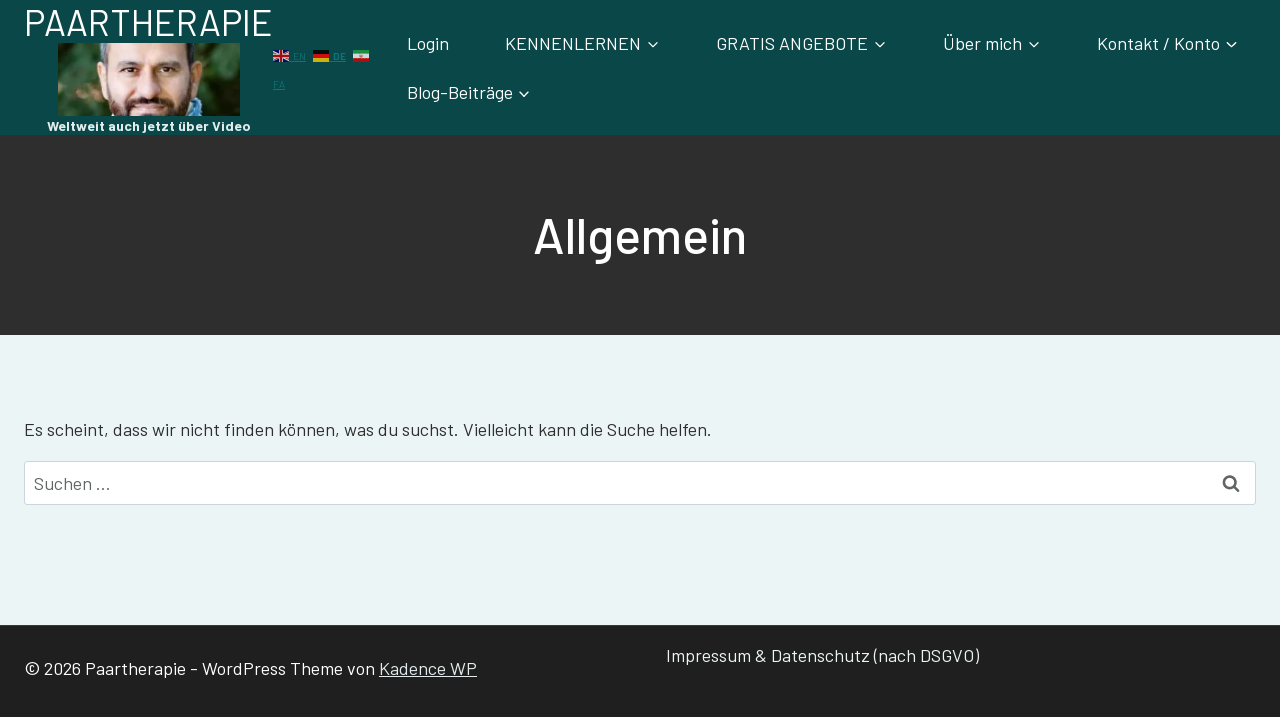

--- FILE ---
content_type: text/html; charset=UTF-8
request_url: https://paartherapie-hamburg.info/category/allgemein/
body_size: 16953
content:
<!doctype html>
<html lang="de" class="no-js" itemtype="https://schema.org/Blog" itemscope>
<head>
	<meta charset="UTF-8">
	<meta name="viewport" content="width=device-width, initial-scale=1, minimum-scale=1">
	<meta name='robots' content='index, follow, max-image-preview:large, max-snippet:-1, max-video-preview:-1' />

	<!-- This site is optimized with the Yoast SEO plugin v26.8 - https://yoast.com/product/yoast-seo-wordpress/ -->
	<title>Allgemein-Archiv - Paartherapie</title>
	<link rel="canonical" href="https://paartherapie-hamburg.info/category/allgemein/" />
	<meta property="og:locale" content="de_DE" />
	<meta property="og:type" content="article" />
	<meta property="og:title" content="Allgemein-Archiv - Paartherapie" />
	<meta property="og:url" content="https://paartherapie-hamburg.info/category/allgemein/" />
	<meta property="og:site_name" content="Paartherapie" />
	<meta property="og:image" content="https://paartherapie-hamburg.info/wp-content/uploads/2019/01/cropped-cropped-cropped-LB14015_1-21-e1546639846101-1.jpg" />
	<meta property="og:image:width" content="404" />
	<meta property="og:image:height" content="404" />
	<meta property="og:image:type" content="image/jpeg" />
	<meta name="twitter:card" content="summary_large_image" />
	<meta name="twitter:site" content="@MoghaddamPedram" />
	<script type="application/ld+json" class="yoast-schema-graph">{"@context":"https://schema.org","@graph":[{"@type":"CollectionPage","@id":"https://paartherapie-hamburg.info/category/allgemein/","url":"https://paartherapie-hamburg.info/category/allgemein/","name":"Allgemein-Archiv - Paartherapie","isPartOf":{"@id":"https://paartherapie-hamburg.info/#website"},"breadcrumb":{"@id":"https://paartherapie-hamburg.info/category/allgemein/#breadcrumb"},"inLanguage":"de"},{"@type":"BreadcrumbList","@id":"https://paartherapie-hamburg.info/category/allgemein/#breadcrumb","itemListElement":[{"@type":"ListItem","position":1,"name":"Startseite","item":"https://paartherapie-hamburg.info/"},{"@type":"ListItem","position":2,"name":"Allgemein"}]},{"@type":"WebSite","@id":"https://paartherapie-hamburg.info/#website","url":"https://paartherapie-hamburg.info/","name":"Paartherapie","description":"Weltweit auch jetzt über Video","publisher":{"@id":"https://paartherapie-hamburg.info/#organization"},"potentialAction":[{"@type":"SearchAction","target":{"@type":"EntryPoint","urlTemplate":"https://paartherapie-hamburg.info/?s={search_term_string}"},"query-input":{"@type":"PropertyValueSpecification","valueRequired":true,"valueName":"search_term_string"}}],"inLanguage":"de"},{"@type":"Organization","@id":"https://paartherapie-hamburg.info/#organization","name":"Paartherapie","url":"https://paartherapie-hamburg.info/","logo":{"@type":"ImageObject","inLanguage":"de","@id":"https://paartherapie-hamburg.info/#/schema/logo/image/","url":"https://paartherapie-hamburg.info/wp-content/uploads/2022/06/cropped-cropped-pedram-moghaddam-profil-paartherapie-hamburg-intensiv.webp","contentUrl":"https://paartherapie-hamburg.info/wp-content/uploads/2022/06/cropped-cropped-pedram-moghaddam-profil-paartherapie-hamburg-intensiv.webp","width":403,"height":161,"caption":"Paartherapie"},"image":{"@id":"https://paartherapie-hamburg.info/#/schema/logo/image/"},"sameAs":["https://www.facebook.com/HeilpraktikerPsychotherapieHamburg/","https://x.com/MoghaddamPedram","https://www.instagram.com/pedrammog/","https://www.linkedin.com/in/pedrammoghaddam/","https://myspace.com/paartherapie","https://www.pinterest.de/moghaddam1125","https://www.youtube.com/channel/UCASVVfQb2LeGNVAOrgIdrdw"]}]}</script>
	<!-- / Yoast SEO plugin. -->


<link rel='dns-prefetch' href='//www.digistore24-scripts.com' />
<link rel="alternate" type="application/rss+xml" title="Paartherapie &raquo; Feed" href="https://paartherapie-hamburg.info/feed/" />
<link rel="alternate" type="application/rss+xml" title="Paartherapie &raquo; Kommentar-Feed" href="https://paartherapie-hamburg.info/comments/feed/" />
<link rel="alternate" type="text/calendar" title="Paartherapie &raquo; iCal Feed" href="https://paartherapie-hamburg.info/events/?ical=1" />
			<script>document.documentElement.classList.remove( 'no-js' );</script>
			<link rel="alternate" type="application/rss+xml" title="Paartherapie &raquo; Kategorie-Feed für Allgemein" href="https://paartherapie-hamburg.info/category/allgemein/feed/" />
<style id='wp-img-auto-sizes-contain-inline-css'>
img:is([sizes=auto i],[sizes^="auto," i]){contain-intrinsic-size:3000px 1500px}
/*# sourceURL=wp-img-auto-sizes-contain-inline-css */
</style>
<link rel='stylesheet' id='digistore-css' href='https://paartherapie-hamburg.info/wp-content/plugins/digistore/digistore.css?ver=6.9' media='all' />
<style id='wp-emoji-styles-inline-css'>

	img.wp-smiley, img.emoji {
		display: inline !important;
		border: none !important;
		box-shadow: none !important;
		height: 1em !important;
		width: 1em !important;
		margin: 0 0.07em !important;
		vertical-align: -0.1em !important;
		background: none !important;
		padding: 0 !important;
	}
/*# sourceURL=wp-emoji-styles-inline-css */
</style>
<link rel='stylesheet' id='wp-block-library-css' href='https://paartherapie-hamburg.info/wp-includes/css/dist/block-library/style.min.css?ver=6.9' media='all' />
<link rel='stylesheet' id='wc-blocks-style-css' href='https://paartherapie-hamburg.info/wp-content/plugins/woocommerce/assets/client/blocks/wc-blocks.css?ver=wc-10.4.3' media='all' />
<style id='global-styles-inline-css'>
:root{--wp--preset--aspect-ratio--square: 1;--wp--preset--aspect-ratio--4-3: 4/3;--wp--preset--aspect-ratio--3-4: 3/4;--wp--preset--aspect-ratio--3-2: 3/2;--wp--preset--aspect-ratio--2-3: 2/3;--wp--preset--aspect-ratio--16-9: 16/9;--wp--preset--aspect-ratio--9-16: 9/16;--wp--preset--color--black: #000000;--wp--preset--color--cyan-bluish-gray: #abb8c3;--wp--preset--color--white: #ffffff;--wp--preset--color--pale-pink: #f78da7;--wp--preset--color--vivid-red: #cf2e2e;--wp--preset--color--luminous-vivid-orange: #ff6900;--wp--preset--color--luminous-vivid-amber: #fcb900;--wp--preset--color--light-green-cyan: #7bdcb5;--wp--preset--color--vivid-green-cyan: #00d084;--wp--preset--color--pale-cyan-blue: #8ed1fc;--wp--preset--color--vivid-cyan-blue: #0693e3;--wp--preset--color--vivid-purple: #9b51e0;--wp--preset--color--theme-palette-1: var(--global-palette1);--wp--preset--color--theme-palette-2: var(--global-palette2);--wp--preset--color--theme-palette-3: var(--global-palette3);--wp--preset--color--theme-palette-4: var(--global-palette4);--wp--preset--color--theme-palette-5: var(--global-palette5);--wp--preset--color--theme-palette-6: var(--global-palette6);--wp--preset--color--theme-palette-7: var(--global-palette7);--wp--preset--color--theme-palette-8: var(--global-palette8);--wp--preset--color--theme-palette-9: var(--global-palette9);--wp--preset--color--theme-palette-10: var(--global-palette10);--wp--preset--color--theme-palette-11: var(--global-palette11);--wp--preset--color--theme-palette-12: var(--global-palette12);--wp--preset--color--theme-palette-13: var(--global-palette13);--wp--preset--color--theme-palette-14: var(--global-palette14);--wp--preset--color--theme-palette-15: var(--global-palette15);--wp--preset--gradient--vivid-cyan-blue-to-vivid-purple: linear-gradient(135deg,rgb(6,147,227) 0%,rgb(155,81,224) 100%);--wp--preset--gradient--light-green-cyan-to-vivid-green-cyan: linear-gradient(135deg,rgb(122,220,180) 0%,rgb(0,208,130) 100%);--wp--preset--gradient--luminous-vivid-amber-to-luminous-vivid-orange: linear-gradient(135deg,rgb(252,185,0) 0%,rgb(255,105,0) 100%);--wp--preset--gradient--luminous-vivid-orange-to-vivid-red: linear-gradient(135deg,rgb(255,105,0) 0%,rgb(207,46,46) 100%);--wp--preset--gradient--very-light-gray-to-cyan-bluish-gray: linear-gradient(135deg,rgb(238,238,238) 0%,rgb(169,184,195) 100%);--wp--preset--gradient--cool-to-warm-spectrum: linear-gradient(135deg,rgb(74,234,220) 0%,rgb(151,120,209) 20%,rgb(207,42,186) 40%,rgb(238,44,130) 60%,rgb(251,105,98) 80%,rgb(254,248,76) 100%);--wp--preset--gradient--blush-light-purple: linear-gradient(135deg,rgb(255,206,236) 0%,rgb(152,150,240) 100%);--wp--preset--gradient--blush-bordeaux: linear-gradient(135deg,rgb(254,205,165) 0%,rgb(254,45,45) 50%,rgb(107,0,62) 100%);--wp--preset--gradient--luminous-dusk: linear-gradient(135deg,rgb(255,203,112) 0%,rgb(199,81,192) 50%,rgb(65,88,208) 100%);--wp--preset--gradient--pale-ocean: linear-gradient(135deg,rgb(255,245,203) 0%,rgb(182,227,212) 50%,rgb(51,167,181) 100%);--wp--preset--gradient--electric-grass: linear-gradient(135deg,rgb(202,248,128) 0%,rgb(113,206,126) 100%);--wp--preset--gradient--midnight: linear-gradient(135deg,rgb(2,3,129) 0%,rgb(40,116,252) 100%);--wp--preset--font-size--small: var(--global-font-size-small);--wp--preset--font-size--medium: var(--global-font-size-medium);--wp--preset--font-size--large: var(--global-font-size-large);--wp--preset--font-size--x-large: 42px;--wp--preset--font-size--larger: var(--global-font-size-larger);--wp--preset--font-size--xxlarge: var(--global-font-size-xxlarge);--wp--preset--spacing--20: 0.44rem;--wp--preset--spacing--30: 0.67rem;--wp--preset--spacing--40: 1rem;--wp--preset--spacing--50: 1.5rem;--wp--preset--spacing--60: 2.25rem;--wp--preset--spacing--70: 3.38rem;--wp--preset--spacing--80: 5.06rem;--wp--preset--shadow--natural: 6px 6px 9px rgba(0, 0, 0, 0.2);--wp--preset--shadow--deep: 12px 12px 50px rgba(0, 0, 0, 0.4);--wp--preset--shadow--sharp: 6px 6px 0px rgba(0, 0, 0, 0.2);--wp--preset--shadow--outlined: 6px 6px 0px -3px rgb(255, 255, 255), 6px 6px rgb(0, 0, 0);--wp--preset--shadow--crisp: 6px 6px 0px rgb(0, 0, 0);}:where(.is-layout-flex){gap: 0.5em;}:where(.is-layout-grid){gap: 0.5em;}body .is-layout-flex{display: flex;}.is-layout-flex{flex-wrap: wrap;align-items: center;}.is-layout-flex > :is(*, div){margin: 0;}body .is-layout-grid{display: grid;}.is-layout-grid > :is(*, div){margin: 0;}:where(.wp-block-columns.is-layout-flex){gap: 2em;}:where(.wp-block-columns.is-layout-grid){gap: 2em;}:where(.wp-block-post-template.is-layout-flex){gap: 1.25em;}:where(.wp-block-post-template.is-layout-grid){gap: 1.25em;}.has-black-color{color: var(--wp--preset--color--black) !important;}.has-cyan-bluish-gray-color{color: var(--wp--preset--color--cyan-bluish-gray) !important;}.has-white-color{color: var(--wp--preset--color--white) !important;}.has-pale-pink-color{color: var(--wp--preset--color--pale-pink) !important;}.has-vivid-red-color{color: var(--wp--preset--color--vivid-red) !important;}.has-luminous-vivid-orange-color{color: var(--wp--preset--color--luminous-vivid-orange) !important;}.has-luminous-vivid-amber-color{color: var(--wp--preset--color--luminous-vivid-amber) !important;}.has-light-green-cyan-color{color: var(--wp--preset--color--light-green-cyan) !important;}.has-vivid-green-cyan-color{color: var(--wp--preset--color--vivid-green-cyan) !important;}.has-pale-cyan-blue-color{color: var(--wp--preset--color--pale-cyan-blue) !important;}.has-vivid-cyan-blue-color{color: var(--wp--preset--color--vivid-cyan-blue) !important;}.has-vivid-purple-color{color: var(--wp--preset--color--vivid-purple) !important;}.has-black-background-color{background-color: var(--wp--preset--color--black) !important;}.has-cyan-bluish-gray-background-color{background-color: var(--wp--preset--color--cyan-bluish-gray) !important;}.has-white-background-color{background-color: var(--wp--preset--color--white) !important;}.has-pale-pink-background-color{background-color: var(--wp--preset--color--pale-pink) !important;}.has-vivid-red-background-color{background-color: var(--wp--preset--color--vivid-red) !important;}.has-luminous-vivid-orange-background-color{background-color: var(--wp--preset--color--luminous-vivid-orange) !important;}.has-luminous-vivid-amber-background-color{background-color: var(--wp--preset--color--luminous-vivid-amber) !important;}.has-light-green-cyan-background-color{background-color: var(--wp--preset--color--light-green-cyan) !important;}.has-vivid-green-cyan-background-color{background-color: var(--wp--preset--color--vivid-green-cyan) !important;}.has-pale-cyan-blue-background-color{background-color: var(--wp--preset--color--pale-cyan-blue) !important;}.has-vivid-cyan-blue-background-color{background-color: var(--wp--preset--color--vivid-cyan-blue) !important;}.has-vivid-purple-background-color{background-color: var(--wp--preset--color--vivid-purple) !important;}.has-black-border-color{border-color: var(--wp--preset--color--black) !important;}.has-cyan-bluish-gray-border-color{border-color: var(--wp--preset--color--cyan-bluish-gray) !important;}.has-white-border-color{border-color: var(--wp--preset--color--white) !important;}.has-pale-pink-border-color{border-color: var(--wp--preset--color--pale-pink) !important;}.has-vivid-red-border-color{border-color: var(--wp--preset--color--vivid-red) !important;}.has-luminous-vivid-orange-border-color{border-color: var(--wp--preset--color--luminous-vivid-orange) !important;}.has-luminous-vivid-amber-border-color{border-color: var(--wp--preset--color--luminous-vivid-amber) !important;}.has-light-green-cyan-border-color{border-color: var(--wp--preset--color--light-green-cyan) !important;}.has-vivid-green-cyan-border-color{border-color: var(--wp--preset--color--vivid-green-cyan) !important;}.has-pale-cyan-blue-border-color{border-color: var(--wp--preset--color--pale-cyan-blue) !important;}.has-vivid-cyan-blue-border-color{border-color: var(--wp--preset--color--vivid-cyan-blue) !important;}.has-vivid-purple-border-color{border-color: var(--wp--preset--color--vivid-purple) !important;}.has-vivid-cyan-blue-to-vivid-purple-gradient-background{background: var(--wp--preset--gradient--vivid-cyan-blue-to-vivid-purple) !important;}.has-light-green-cyan-to-vivid-green-cyan-gradient-background{background: var(--wp--preset--gradient--light-green-cyan-to-vivid-green-cyan) !important;}.has-luminous-vivid-amber-to-luminous-vivid-orange-gradient-background{background: var(--wp--preset--gradient--luminous-vivid-amber-to-luminous-vivid-orange) !important;}.has-luminous-vivid-orange-to-vivid-red-gradient-background{background: var(--wp--preset--gradient--luminous-vivid-orange-to-vivid-red) !important;}.has-very-light-gray-to-cyan-bluish-gray-gradient-background{background: var(--wp--preset--gradient--very-light-gray-to-cyan-bluish-gray) !important;}.has-cool-to-warm-spectrum-gradient-background{background: var(--wp--preset--gradient--cool-to-warm-spectrum) !important;}.has-blush-light-purple-gradient-background{background: var(--wp--preset--gradient--blush-light-purple) !important;}.has-blush-bordeaux-gradient-background{background: var(--wp--preset--gradient--blush-bordeaux) !important;}.has-luminous-dusk-gradient-background{background: var(--wp--preset--gradient--luminous-dusk) !important;}.has-pale-ocean-gradient-background{background: var(--wp--preset--gradient--pale-ocean) !important;}.has-electric-grass-gradient-background{background: var(--wp--preset--gradient--electric-grass) !important;}.has-midnight-gradient-background{background: var(--wp--preset--gradient--midnight) !important;}.has-small-font-size{font-size: var(--wp--preset--font-size--small) !important;}.has-medium-font-size{font-size: var(--wp--preset--font-size--medium) !important;}.has-large-font-size{font-size: var(--wp--preset--font-size--large) !important;}.has-x-large-font-size{font-size: var(--wp--preset--font-size--x-large) !important;}
/*# sourceURL=global-styles-inline-css */
</style>

<style id='classic-theme-styles-inline-css'>
/*! This file is auto-generated */
.wp-block-button__link{color:#fff;background-color:#32373c;border-radius:9999px;box-shadow:none;text-decoration:none;padding:calc(.667em + 2px) calc(1.333em + 2px);font-size:1.125em}.wp-block-file__button{background:#32373c;color:#fff;text-decoration:none}
/*# sourceURL=/wp-includes/css/classic-themes.min.css */
</style>
<link rel='stylesheet' id='digimember_css_0-css' href='https://paartherapie-hamburg.info/wp-content/plugins/digimember/webinc/css/../packages/dm-frontend-styles.c6a0678b6b81e5f06afe.css?ver=3.9.2' media='all' />
<style id='woocommerce-inline-inline-css'>
.woocommerce form .form-row .required { visibility: visible; }
/*# sourceURL=woocommerce-inline-inline-css */
</style>
<link rel='stylesheet' id='kadence-global-css' href='https://paartherapie-hamburg.info/wp-content/themes/kadence/assets/css/global.min.css?ver=1.4.3' media='all' />
<style id='kadence-global-inline-css'>
/* Kadence Base CSS */
:root{--global-palette1:#0e7476;--global-palette2:#094748;--global-palette3:#1f1f1f;--global-palette4:#2e2e2e;--global-palette5:#404343;--global-palette6:#616565;--global-palette7:#e2ecec;--global-palette8:#ecf5f5;--global-palette9:#ffffff;--global-palette10:oklch(from var(--global-palette1) calc(l + 0.10 * (1 - l)) calc(c * 1.00) calc(h + 180) / 100%);--global-palette11:#13612e;--global-palette12:#1159af;--global-palette13:#b82105;--global-palette14:#f7630c;--global-palette15:#f5a524;--global-palette9rgb:255, 255, 255;--global-palette-highlight:var(--global-palette1);--global-palette-highlight-alt:var(--global-palette2);--global-palette-highlight-alt2:var(--global-palette9);--global-palette-btn-bg:var(--global-palette1);--global-palette-btn-bg-hover:var(--global-palette2);--global-palette-btn:#ffffff;--global-palette-btn-hover:#ffffff;--global-palette-btn-sec-bg:var(--global-palette7);--global-palette-btn-sec-bg-hover:var(--global-palette2);--global-palette-btn-sec:var(--global-palette3);--global-palette-btn-sec-hover:var(--global-palette9);--global-body-font-family:Barlow, sans-serif;--global-heading-font-family:Barlow, sans-serif;--global-primary-nav-font-family:inherit;--global-fallback-font:sans-serif;--global-display-fallback-font:sans-serif;--global-content-width:1290px;--global-content-wide-width:calc(1290px + 230px);--global-content-narrow-width:842px;--global-content-edge-padding:1.5rem;--global-content-boxed-padding:2rem;--global-calc-content-width:calc(1290px - var(--global-content-edge-padding) - var(--global-content-edge-padding) );--wp--style--global--content-size:var(--global-calc-content-width);}.wp-site-blocks{--global-vw:calc( 100vw - ( 0.5 * var(--scrollbar-offset)));}body{background:var(--global-palette8);}body, input, select, optgroup, textarea{font-style:normal;font-weight:normal;font-size:18px;line-height:1.6;font-family:var(--global-body-font-family);color:var(--global-palette4);}.content-bg, body.content-style-unboxed .site{background:var(--global-palette9);}h1,h2,h3,h4,h5,h6{font-family:var(--global-heading-font-family);}h1{font-style:normal;font-weight:500;font-size:50px;line-height:1.5;text-transform:none;color:var(--global-palette3);}h2{font-style:normal;font-weight:500;font-size:40px;line-height:1.5;text-transform:none;color:var(--global-palette3);}h3{font-style:normal;font-weight:500;font-size:35px;line-height:1.5;text-transform:none;color:var(--global-palette3);}h4{font-style:normal;font-weight:500;font-size:28px;line-height:1.5;text-transform:none;color:var(--global-palette3);}h5{font-style:normal;font-weight:500;font-size:25px;line-height:1.5;text-transform:none;color:var(--global-palette3);}h6{font-style:normal;font-weight:500;font-size:21px;line-height:1.3;letter-spacing:0px;text-transform:none;color:var(--global-palette2);}.entry-hero h1{font-style:normal;color:var(--global-palette9);}@media all and (max-width: 1024px){h2{font-size:34px;}h3{font-size:32px;}}@media all and (max-width: 767px){h1{font-size:45px;}h2{font-size:30px;}h3{font-size:28px;}h4{font-size:25px;}h5{font-size:23px;}h6{font-size:20px;}}.entry-hero .kadence-breadcrumbs{max-width:1290px;}.site-container, .site-header-row-layout-contained, .site-footer-row-layout-contained, .entry-hero-layout-contained, .comments-area, .alignfull > .wp-block-cover__inner-container, .alignwide > .wp-block-cover__inner-container{max-width:var(--global-content-width);}.content-width-narrow .content-container.site-container, .content-width-narrow .hero-container.site-container{max-width:var(--global-content-narrow-width);}@media all and (min-width: 1520px){.wp-site-blocks .content-container  .alignwide{margin-left:-115px;margin-right:-115px;width:unset;max-width:unset;}}@media all and (min-width: 1102px){.content-width-narrow .wp-site-blocks .content-container .alignwide{margin-left:-130px;margin-right:-130px;width:unset;max-width:unset;}}.content-style-boxed .wp-site-blocks .entry-content .alignwide{margin-left:calc( -1 * var( --global-content-boxed-padding ) );margin-right:calc( -1 * var( --global-content-boxed-padding ) );}.content-area{margin-top:5rem;margin-bottom:5rem;}@media all and (max-width: 1024px){.content-area{margin-top:3rem;margin-bottom:3rem;}}@media all and (max-width: 767px){.content-area{margin-top:2rem;margin-bottom:2rem;}}@media all and (max-width: 1024px){:root{--global-content-boxed-padding:2rem;}}@media all and (max-width: 767px){:root{--global-content-boxed-padding:1.5rem;}}.entry-content-wrap{padding:2rem;}@media all and (max-width: 1024px){.entry-content-wrap{padding:2rem;}}@media all and (max-width: 767px){.entry-content-wrap{padding:1.5rem;}}.entry.single-entry{box-shadow:0px 15px 15px -10px rgba(0,0,0,0.05);}.entry.loop-entry{box-shadow:0px 15px 15px -10px rgba(0,0,0,0.05);}.loop-entry .entry-content-wrap{padding:2rem;}@media all and (max-width: 1024px){.loop-entry .entry-content-wrap{padding:2rem;}}@media all and (max-width: 767px){.loop-entry .entry-content-wrap{padding:1.5rem;}}button, .button, .wp-block-button__link, input[type="button"], input[type="reset"], input[type="submit"], .fl-button, .elementor-button-wrapper .elementor-button, .wc-block-components-checkout-place-order-button, .wc-block-cart__submit{font-style:normal;font-weight:400;font-size:18px;line-height:1.2;letter-spacing:1px;text-transform:capitalize;border-radius:4px;padding:16px 36px 16px 36px;box-shadow:0px 0px 0px -7px rgba(0,0,0,0);}.wp-block-button.is-style-outline .wp-block-button__link{padding:16px 36px 16px 36px;}button:hover, button:focus, button:active, .button:hover, .button:focus, .button:active, .wp-block-button__link:hover, .wp-block-button__link:focus, .wp-block-button__link:active, input[type="button"]:hover, input[type="button"]:focus, input[type="button"]:active, input[type="reset"]:hover, input[type="reset"]:focus, input[type="reset"]:active, input[type="submit"]:hover, input[type="submit"]:focus, input[type="submit"]:active, .elementor-button-wrapper .elementor-button:hover, .elementor-button-wrapper .elementor-button:focus, .elementor-button-wrapper .elementor-button:active, .wc-block-cart__submit:hover{box-shadow:0px 15px 25px -7px rgba(0,0,0,0.1);}.kb-button.kb-btn-global-outline.kb-btn-global-inherit{padding-top:calc(16px - 2px);padding-right:calc(36px - 2px);padding-bottom:calc(16px - 2px);padding-left:calc(36px - 2px);}button.button-style-secondary, .button.button-style-secondary, .wp-block-button__link.button-style-secondary, input[type="button"].button-style-secondary, input[type="reset"].button-style-secondary, input[type="submit"].button-style-secondary, .fl-button.button-style-secondary, .elementor-button-wrapper .elementor-button.button-style-secondary, .wc-block-components-checkout-place-order-button.button-style-secondary, .wc-block-cart__submit.button-style-secondary{font-style:normal;font-weight:400;font-size:18px;line-height:1.2;letter-spacing:1px;text-transform:capitalize;}@media all and (min-width: 1025px){.transparent-header .entry-hero .entry-hero-container-inner{padding-top:80px;}}@media all and (max-width: 1024px){.mobile-transparent-header .entry-hero .entry-hero-container-inner{padding-top:80px;}}@media all and (max-width: 767px){.mobile-transparent-header .entry-hero .entry-hero-container-inner{padding-top:80px;}}.wp-site-blocks .entry-hero-container-inner{background:var(--global-palette4);}body.archive .content-bg, body.content-style-unboxed.archive .site, body.blog .content-bg, body.content-style-unboxed.blog .site{background:var(--global-palette9);}.loop-entry.type-post h2.entry-title{font-style:normal;font-size:24px;color:var(--global-palette3);}.loop-entry.type-post .entry-taxonomies{font-style:normal;font-size:15px;}
/* Kadence Header CSS */
@media all and (max-width: 1024px){.mobile-transparent-header #masthead{position:absolute;left:0px;right:0px;z-index:100;}.kadence-scrollbar-fixer.mobile-transparent-header #masthead{right:var(--scrollbar-offset,0);}.mobile-transparent-header #masthead, .mobile-transparent-header .site-top-header-wrap .site-header-row-container-inner, .mobile-transparent-header .site-main-header-wrap .site-header-row-container-inner, .mobile-transparent-header .site-bottom-header-wrap .site-header-row-container-inner{background:transparent;}.site-header-row-tablet-layout-fullwidth, .site-header-row-tablet-layout-standard{padding:0px;}}@media all and (min-width: 1025px){.transparent-header #masthead{position:absolute;left:0px;right:0px;z-index:100;}.transparent-header.kadence-scrollbar-fixer #masthead{right:var(--scrollbar-offset,0);}.transparent-header #masthead, .transparent-header .site-top-header-wrap .site-header-row-container-inner, .transparent-header .site-main-header-wrap .site-header-row-container-inner, .transparent-header .site-bottom-header-wrap .site-header-row-container-inner{background:transparent;}}.site-branding a.brand img{max-width:182px;}.site-branding a.brand img.svg-logo-image{width:182px;}@media all and (max-width: 1024px){.site-branding a.brand img{max-width:40px;}.site-branding a.brand img.svg-logo-image{width:40px;}}@media all and (max-width: 767px){.site-branding a.brand img{max-width:192px;}.site-branding a.brand img.svg-logo-image{width:192px;}}.site-branding{padding:0px 0px 0px 0px;}.site-branding .site-title{font-style:normal;font-weight:400;font-size:36px;line-height:1.2;text-transform:uppercase;color:var(--global-palette9);}.site-branding .site-description{font-style:normal;font-weight:700;font-size:14px;line-height:1.4;color:var(--global-palette7);}@media all and (max-width: 767px){.site-branding .site-title{font-size:28px;}}#masthead, #masthead .kadence-sticky-header.item-is-fixed:not(.item-at-start):not(.site-header-row-container):not(.site-main-header-wrap), #masthead .kadence-sticky-header.item-is-fixed:not(.item-at-start) > .site-header-row-container-inner{background:var(--global-palette1);}@media all and (max-width: 767px){#masthead, #masthead .kadence-sticky-header.item-is-fixed:not(.item-at-start):not(.site-header-row-container):not(.site-main-header-wrap), #masthead .kadence-sticky-header.item-is-fixed:not(.item-at-start) > .site-header-row-container-inner{background:var(--global-palette5);}}.site-main-header-wrap .site-header-row-container-inner{background:var(--global-palette2);}.site-main-header-inner-wrap{min-height:80px;}@media all and (max-width: 767px){.site-main-header-wrap .site-header-row-container-inner{background:var(--global-palette2);}}.header-navigation[class*="header-navigation-style-underline"] .header-menu-container.primary-menu-container>ul>li>a:after{width:calc( 100% - 2em);}.main-navigation .primary-menu-container > ul > li.menu-item > a{padding-left:calc(2em / 2);padding-right:calc(2em / 2);padding-top:0.6em;padding-bottom:0.6em;color:var(--global-palette9);}.main-navigation .primary-menu-container > ul > li.menu-item .dropdown-nav-special-toggle{right:calc(2em / 2);}.main-navigation .primary-menu-container > ul li.menu-item > a{font-style:normal;font-weight:400;}.main-navigation .primary-menu-container > ul > li.menu-item > a:hover{color:var(--global-palette8);}.main-navigation .primary-menu-container > ul > li.menu-item.current-menu-item > a{color:var(--global-palette9);}.header-navigation .header-menu-container ul ul.sub-menu, .header-navigation .header-menu-container ul ul.submenu{background:var(--global-palette9);box-shadow:0px 2px 13px 0px rgba(0,0,0,0.2);}.header-navigation .header-menu-container ul ul li.menu-item, .header-menu-container ul.menu > li.kadence-menu-mega-enabled > ul > li.menu-item > a{border-bottom:0px solid rgba(118,81,85,0.2);border-radius:0px 0px 0px 0px;}.header-navigation .header-menu-container ul ul li.menu-item > a{width:200px;padding-top:1em;padding-bottom:1em;color:var(--global-palette3);font-style:normal;font-weight:500;font-size:17px;line-height:1.2;}.header-navigation .header-menu-container ul ul li.menu-item > a:hover{color:var(--global-palette2);background:var(--global-palette9);border-radius:0px 0px 0px 0px;}.header-navigation .header-menu-container ul ul li.menu-item.current-menu-item > a{color:var(--global-palette3);background:var(--global-palette9);border-radius:0px 0px 0px 0px;}.mobile-toggle-open-container .menu-toggle-open, .mobile-toggle-open-container .menu-toggle-open:focus{color:var(--global-palette9);padding:0.4em 0em 0.4em 0.6em;font-size:14px;}.mobile-toggle-open-container .menu-toggle-open.menu-toggle-style-bordered{border:1px solid currentColor;}.mobile-toggle-open-container .menu-toggle-open .menu-toggle-icon{font-size:20px;}.mobile-toggle-open-container .menu-toggle-open:hover, .mobile-toggle-open-container .menu-toggle-open:focus-visible{color:var(--global-palette9);}.mobile-navigation ul li{font-style:normal;font-weight:500;font-size:18px;line-height:1.5;}@media all and (max-width: 767px){.mobile-navigation ul li{font-size:19px;}}.mobile-navigation ul li a{padding-top:1em;padding-bottom:1em;}.mobile-navigation ul li > a, .mobile-navigation ul li.menu-item-has-children > .drawer-nav-drop-wrap{color:var(--global-palette8);}.mobile-navigation ul li > a:hover, .mobile-navigation ul li.menu-item-has-children > .drawer-nav-drop-wrap:hover{color:var(--global-palette9);}.mobile-navigation ul li.current-menu-item > a, .mobile-navigation ul li.current-menu-item.menu-item-has-children > .drawer-nav-drop-wrap{color:var(--global-palette9);}.mobile-navigation ul li.menu-item-has-children .drawer-nav-drop-wrap, .mobile-navigation ul li:not(.menu-item-has-children) a{border-bottom:1px solid rgba(255,255,255,0.1);}.mobile-navigation:not(.drawer-navigation-parent-toggle-true) ul li.menu-item-has-children .drawer-nav-drop-wrap button{border-left:1px solid rgba(255,255,255,0.1);}#mobile-drawer .drawer-header .drawer-toggle{padding:0.6em 0.15em 0.6em 0.15em;font-size:24px;}.mobile-html{margin:0px 0px 0px 3px;}
/* Kadence Footer CSS */
#colophon{background:var(--global-palette3);}.site-bottom-footer-wrap .site-footer-row-container-inner{border-top:1px solid #3f3736;}.site-bottom-footer-inner-wrap{padding-top:10px;padding-bottom:20px;grid-column-gap:30px;}.site-bottom-footer-inner-wrap .widget{margin-bottom:30px;}.site-bottom-footer-inner-wrap .site-footer-section:not(:last-child):after{right:calc(-30px / 2);}#colophon .footer-html{font-style:normal;color:var(--global-palette9);}#colophon .site-footer-row-container .site-footer-row .footer-html a{color:var(--global-palette7);}#colophon .footer-navigation .footer-menu-container > ul > li > a{padding-left:calc(1.2em / 2);padding-right:calc(1.2em / 2);padding-top:calc(0.6em / 2);padding-bottom:calc(0.6em / 2);color:var(--global-palette8);}#colophon .footer-navigation .footer-menu-container > ul li a:hover{color:var(--global-palette-highlight);}#colophon .footer-navigation .footer-menu-container > ul li.current-menu-item > a{color:var(--global-palette3);}
/* Kadence Woo CSS */
.woocommerce table.shop_table td.product-quantity{min-width:130px;}.entry-hero.product-hero-section .entry-header{min-height:200px;}.product-title .kadence-breadcrumbs{font-style:normal;font-weight:400;font-size:18px;line-height:1.65;}.product-title .single-category{font-weight:700;font-size:32px;line-height:1.5;color:var(--global-palette3);}.wp-site-blocks .product-hero-section .extra-title{font-weight:700;font-size:32px;line-height:1.5;}.woocommerce div.product .product_title{font-style:normal;}@media all and (max-width: 767px){.entry-hero.product-archive-hero-section .entry-header{min-height:170px;}}.woocommerce ul.products.woo-archive-btn-button .product-action-wrap .button:not(.kb-button), .woocommerce ul.products li.woo-archive-btn-button .button:not(.kb-button), .wc-block-grid__product.woo-archive-btn-button .product-details .wc-block-grid__product-add-to-cart .wp-block-button__link{border:2px none transparent;box-shadow:0px 0px 0px 0px rgba(0,0,0,0.0);}.woocommerce ul.products.woo-archive-btn-button .product-action-wrap .button:not(.kb-button):hover, .woocommerce ul.products li.woo-archive-btn-button .button:not(.kb-button):hover, .wc-block-grid__product.woo-archive-btn-button .product-details .wc-block-grid__product-add-to-cart .wp-block-button__link:hover{box-shadow:0px 0px 0px 0px rgba(0,0,0,0);}
/* Kadence Events CSS */
:root{--tec-color-background-events:transparent;--tec-color-text-event-date:var(--global-palette3);--tec-color-text-event-title:var(--global-palette3);--tec-color-text-events-title:var(--global-palette3);--tec-color-background-view-selector-list-item-hover:var(--global-palette7);--tec-color-background-secondary:var(--global-palette8);--tec-color-link-primary:var(--global-palette3);--tec-color-icon-active:var(--global-palette3);--tec-color-day-marker-month:var(--global-palette4);--tec-color-border-active-month-grid-hover:var(--global-palette5);--tec-color-accent-primary:var(--global-palette1);--tec-color-border-default:var(--global-gray-400);}
/*# sourceURL=kadence-global-inline-css */
</style>
<link rel='stylesheet' id='kadence-header-css' href='https://paartherapie-hamburg.info/wp-content/themes/kadence/assets/css/header.min.css?ver=1.4.3' media='all' />
<link rel='stylesheet' id='kadence-content-css' href='https://paartherapie-hamburg.info/wp-content/themes/kadence/assets/css/content.min.css?ver=1.4.3' media='all' />
<link rel='stylesheet' id='kadence-woocommerce-css' href='https://paartherapie-hamburg.info/wp-content/themes/kadence/assets/css/woocommerce.min.css?ver=1.4.3' media='all' />
<link rel='stylesheet' id='kadence-footer-css' href='https://paartherapie-hamburg.info/wp-content/themes/kadence/assets/css/footer.min.css?ver=1.4.3' media='all' />
<link rel='stylesheet' id='kadence-tribe-css' href='https://paartherapie-hamburg.info/wp-content/themes/kadence/assets/css/tribe-events.min.css?ver=1.4.3' media='all' />
<style id='kadence-blocks-global-variables-inline-css'>
:root {--global-kb-font-size-sm:clamp(0.8rem, 0.73rem + 0.217vw, 0.9rem);--global-kb-font-size-md:clamp(1.1rem, 0.995rem + 0.326vw, 1.25rem);--global-kb-font-size-lg:clamp(1.75rem, 1.576rem + 0.543vw, 2rem);--global-kb-font-size-xl:clamp(2.25rem, 1.728rem + 1.63vw, 3rem);--global-kb-font-size-xxl:clamp(2.5rem, 1.456rem + 3.26vw, 4rem);--global-kb-font-size-xxxl:clamp(2.75rem, 0.489rem + 7.065vw, 6rem);}
/*# sourceURL=kadence-blocks-global-variables-inline-css */
</style>
<link rel='stylesheet' id='sib-front-css-css' href='https://paartherapie-hamburg.info/wp-content/plugins/mailin/css/mailin-front.css?ver=6.9' media='all' />
<script src="https://paartherapie-hamburg.info/wp-includes/js/jquery/jquery.min.js?ver=3.7.1" id="jquery-core-js"></script>
<script src="https://paartherapie-hamburg.info/wp-includes/js/jquery/jquery-migrate.min.js?ver=3.4.1" id="jquery-migrate-js"></script>
<script src="https://paartherapie-hamburg.info/wp-content/plugins/digistore/digistore.js?ver=6.9" id="digistore-wp-js"></script>
<script src="https://www.digistore24-scripts.com/service/digistore.js?ver=2.52wp" id="digistore-js"></script>
<script id="digistore-js-after">
window._ds24 = !window._ds24 ? {q:[],e:function(){}} : window._ds24;
            window._ds24.q.push(['digistorePromocode', {"product_id":"207387","affiliate_key":"aff","campaignkey_key":"cam"}]);
            window._ds24.e();
//# sourceURL=digistore-js-after
</script>
<script src="https://paartherapie-hamburg.info/wp-content/plugins/woocommerce/assets/js/jquery-blockui/jquery.blockUI.min.js?ver=2.7.0-wc.10.4.3" id="wc-jquery-blockui-js" defer data-wp-strategy="defer"></script>
<script id="wc-add-to-cart-js-extra">
var wc_add_to_cart_params = {"ajax_url":"/wp-admin/admin-ajax.php","wc_ajax_url":"/?wc-ajax=%%endpoint%%","i18n_view_cart":"Warenkorb anzeigen","cart_url":"https://paartherapie-hamburg.info/warenkorb/","is_cart":"","cart_redirect_after_add":"no"};
//# sourceURL=wc-add-to-cart-js-extra
</script>
<script src="https://paartherapie-hamburg.info/wp-content/plugins/woocommerce/assets/js/frontend/add-to-cart.min.js?ver=10.4.3" id="wc-add-to-cart-js" defer data-wp-strategy="defer"></script>
<script src="https://paartherapie-hamburg.info/wp-content/plugins/woocommerce/assets/js/js-cookie/js.cookie.min.js?ver=2.1.4-wc.10.4.3" id="wc-js-cookie-js" defer data-wp-strategy="defer"></script>
<script id="woocommerce-js-extra">
var woocommerce_params = {"ajax_url":"/wp-admin/admin-ajax.php","wc_ajax_url":"/?wc-ajax=%%endpoint%%","i18n_password_show":"Passwort anzeigen","i18n_password_hide":"Passwort ausblenden"};
//# sourceURL=woocommerce-js-extra
</script>
<script src="https://paartherapie-hamburg.info/wp-content/plugins/woocommerce/assets/js/frontend/woocommerce.min.js?ver=10.4.3" id="woocommerce-js" defer data-wp-strategy="defer"></script>
<script id="sib-front-js-js-extra">
var sibErrMsg = {"invalidMail":"Please fill out valid email address","requiredField":"Please fill out required fields","invalidDateFormat":"Please fill out valid date format","invalidSMSFormat":"Please fill out valid phone number"};
var ajax_sib_front_object = {"ajax_url":"https://paartherapie-hamburg.info/wp-admin/admin-ajax.php","ajax_nonce":"f1436aa9b3","flag_url":"https://paartherapie-hamburg.info/wp-content/plugins/mailin/img/flags/"};
//# sourceURL=sib-front-js-js-extra
</script>
<script src="https://paartherapie-hamburg.info/wp-content/plugins/mailin/js/mailin-front.js?ver=1769624070" id="sib-front-js-js"></script>
<link rel="https://api.w.org/" href="https://paartherapie-hamburg.info/wp-json/" /><link rel="alternate" title="JSON" type="application/json" href="https://paartherapie-hamburg.info/wp-json/wp/v2/categories/1" /><link rel="EditURI" type="application/rsd+xml" title="RSD" href="https://paartherapie-hamburg.info/xmlrpc.php?rsd" />
<meta name="generator" content="WordPress 6.9" />
<meta name="generator" content="WooCommerce 10.4.3" />

<!-- Meta Tags for SEO -->
<meta name='keywords' content='Psychotherapie, Paartherapie, Ehetherapie, Pedram, Moghadam, Hamburg, Paartherapie'>
<meta name='keywords' content=''>


<!--BEGIN: TRACKING CODE MANAGER (v2.5.0) BY INTELLYWP.COM IN HEAD//-->
<!-- Global site tag (gtag.js) - Google Analytics -->
<!-- Google tag (gtag.js) -->
<script async src="https://www.googletagmanager.com/gtag/js?id=G-3L7V0BZCTD"></script>
<script>
  window.dataLayer = window.dataLayer || [];
  function gtag(){dataLayer.push(arguments);}
  gtag('js', new Date());

  gtag('config', 'G-3L7V0BZCTD');
</script>

<!-- 
<script async src="https://www.googletagmanager.com/gtag/js?id=UA-98629338-1"></script>
<script>
  window.dataLayer = window.dataLayer || [];
  function gtag(){dataLayer.push(arguments);}
  gtag('js', new Date());

  gtag('config', 'UA-98629338-1');
</script>

Global site tag (gtag.js) - Google Ads: AW-1002043679 -->
<script async src="https://www.googletagmanager.com/gtag/js?id=AW-1002043679"></script>
<script>
  window.dataLayer = window.dataLayer || [];
  function gtag(){dataLayer.push(arguments);}
  gtag('js', new Date());

  gtag('config', 'AW-1002043679');
</script>

<!-- Google Tag Manager -->
<script>(function(w,d,s,l,i){w[l]=w[l]||[];w[l].push({'gtm.start':
new Date().getTime(),event:'gtm.js'});var f=d.getElementsByTagName(s)[0],
j=d.createElement(s),dl=l!='dataLayer'?'&l='+l:'';j.async=true;j.src=
'https://www.googletagmanager.com/gtm.js?id='+i+dl;f.parentNode.insertBefore(j,f);
})(window,document,'script','dataLayer','GTM-WK8WK3D');</script>
<!-- End Google Tag Manager -->
<!--END: https://wordpress.org/plugins/tracking-code-manager IN HEAD//--><meta name="ti-site-data" content="eyJyIjoiMTowITc6MCEzMDowIiwibyI6Imh0dHBzOlwvXC9wYWFydGhlcmFwaWUtaGFtYnVyZy5pbmZvXC93cC1hZG1pblwvYWRtaW4tYWpheC5waHA/YWN0aW9uPXRpX29ubGluZV91c2Vyc19nb29nbGUmYW1wO3A9JTJGY2F0ZWdvcnklMkZhbGxnZW1laW4lMkYmYW1wO193cG5vbmNlPWE1MjFmOGUyN2MifQ==" /><meta name="et-api-version" content="v1"><meta name="et-api-origin" content="https://paartherapie-hamburg.info"><link rel="https://theeventscalendar.com/" href="https://paartherapie-hamburg.info/wp-json/tribe/tickets/v1/" /><meta name="tec-api-version" content="v1"><meta name="tec-api-origin" content="https://paartherapie-hamburg.info"><link rel="alternate" href="https://paartherapie-hamburg.info/wp-json/tribe/events/v1/" />	<noscript><style>.woocommerce-product-gallery{ opacity: 1 !important; }</style></noscript>
	<script type="text/javascript" src="https://cdn.brevo.com/js/sdk-loader.js" async></script>
<script type="text/javascript">
  window.Brevo = window.Brevo || [];
  window.Brevo.push(['init', {"client_key":"vynbqy7t7f5p466sha2agblq","email_id":null,"push":{"customDomain":"https:\/\/paartherapie-hamburg.info\/wp-content\/plugins\/mailin\/"},"service_worker_url":"wonderpush-worker-loader.min.js?webKey=5e378f146d879a645ac39e681855d369451e40ec4eb06240b182051ab1895632","frame_url":"brevo-frame.html"}]);
</script><script type="text/javascript" src="https://cdn.by.wonderpush.com/sdk/1.1/wonderpush-loader.min.js" async></script>
<script type="text/javascript">
  window.WonderPush = window.WonderPush || [];
  window.WonderPush.push(['init', {"customDomain":"https:\/\/paartherapie-hamburg.info\/wp-content\/plugins\/mailin\/","serviceWorkerUrl":"wonderpush-worker-loader.min.js?webKey=5e378f146d879a645ac39e681855d369451e40ec4eb06240b182051ab1895632","frameUrl":"wonderpush.min.html","webKey":"5e378f146d879a645ac39e681855d369451e40ec4eb06240b182051ab1895632"}]);
</script><script id='nitro-telemetry-meta' nitro-exclude>window.NPTelemetryMetadata={missReason: (!window.NITROPACK_STATE ? 'Test Mode' : 'hit'),pageType: 'category',isEligibleForOptimization: false,}</script><script id='nitro-generic' nitro-exclude>(()=>{window.NitroPack=window.NitroPack||{coreVersion:"na",isCounted:!1};let e=document.createElement("script");if(e.src="https://nitroscripts.com/ouPioUuOYfHWjzCIEAyXmhsnAuBygoon",e.async=!0,e.id="nitro-script",document.head.appendChild(e),!window.NitroPack.isCounted){window.NitroPack.isCounted=!0;let t=()=>{navigator.sendBeacon("https://to.getnitropack.com/p",JSON.stringify({siteId:"ouPioUuOYfHWjzCIEAyXmhsnAuBygoon",url:window.location.href,isOptimized:!!window.IS_NITROPACK,coreVersion:"na",missReason:window.NPTelemetryMetadata?.missReason||"",pageType:window.NPTelemetryMetadata?.pageType||"",isEligibleForOptimization:!!window.NPTelemetryMetadata?.isEligibleForOptimization}))};(()=>{let e=()=>new Promise(e=>{"complete"===document.readyState?e():window.addEventListener("load",e)}),i=()=>new Promise(e=>{document.prerendering?document.addEventListener("prerenderingchange",e,{once:!0}):e()}),a=async()=>{await i(),await e(),t()};a()})(),window.addEventListener("pageshow",e=>{if(e.persisted){let i=document.prerendering||self.performance?.getEntriesByType?.("navigation")[0]?.activationStart>0;"visible"!==document.visibilityState||i||t()}})}})();</script><link rel='stylesheet' id='kadence-fonts-gfonts-css' href='https://fonts.googleapis.com/css?family=Barlow:regular,500,700&#038;display=swap' media='all' />
<link rel="icon" href="https://paartherapie-hamburg.info/wp-content/uploads/2017/05/cropped-cropped-logo-carriere-Coaching-frei-32x32.jpg" sizes="32x32" />
<link rel="icon" href="https://paartherapie-hamburg.info/wp-content/uploads/2017/05/cropped-cropped-logo-carriere-Coaching-frei-192x192.jpg" sizes="192x192" />
<link rel="apple-touch-icon" href="https://paartherapie-hamburg.info/wp-content/uploads/2017/05/cropped-cropped-logo-carriere-Coaching-frei-180x180.jpg" />
<meta name="msapplication-TileImage" content="https://paartherapie-hamburg.info/wp-content/uploads/2017/05/cropped-cropped-logo-carriere-Coaching-frei-270x270.jpg" />

<script type='text/javascript'>
    if (typeof jQuery == 'undefined') {
        window.onload = function () {
            if (typeof jQuery == 'undefined') {
                console.log( 'DIGIMEMBER needs JQUERY, but could not detect it.' );
            }
            else {
                ncoreJQ = jQuery;
            }
        };
    }
    else {
        ncoreJQ = jQuery;
    }
</script>
</head>

<body class="archive category category-allgemein category-1 wp-custom-logo wp-embed-responsive wp-theme-kadence theme-kadence woocommerce-no-js tribe-no-js hfeed footer-on-bottom hide-focus-outline link-style-standard content-title-style-above content-width-normal content-style-boxed content-vertical-padding-show non-transparent-header mobile-non-transparent-header tribe-theme-kadence">

<!--BEGIN: TRACKING CODE MANAGER (v2.5.0) BY INTELLYWP.COM IN BODY//-->
<!-- Google Tag Manager (noscript) -->
<noscript><iframe src="https://www.googletagmanager.com/ns.html?id=GTM-WK8WK3D" height="0" width="0"></iframe></noscript>
<!-- End Google Tag Manager (noscript) -->
<!--END: https://wordpress.org/plugins/tracking-code-manager IN BODY//--><div id="wrapper" class="site wp-site-blocks">
			<a class="skip-link screen-reader-text scroll-ignore" href="#main">Zum Inhalt springen</a>
		<header id="masthead" class="site-header" role="banner" itemtype="https://schema.org/WPHeader" itemscope>
	<div id="main-header" class="site-header-wrap">
		<div class="site-header-inner-wrap">
			<div class="site-header-upper-wrap">
				<div class="site-header-upper-inner-wrap">
					<div class="site-main-header-wrap site-header-row-container site-header-focus-item site-header-row-layout-standard" data-section="kadence_customizer_header_main">
	<div class="site-header-row-container-inner">
				<div class="site-container">
			<div class="site-main-header-inner-wrap site-header-row site-header-row-has-sides site-header-row-no-center">
									<div class="site-header-main-section-left site-header-section site-header-section-left">
						<div class="site-header-item site-header-focus-item" data-section="title_tagline">
	<div class="site-branding branding-layout-vertical site-title-top"><a class="brand has-logo-image" href="https://paartherapie-hamburg.info/" rel="home"><img width="403" height="161" src="https://paartherapie-hamburg.info/wp-content/uploads/2022/06/cropped-cropped-pedram-moghaddam-profil-paartherapie-hamburg-intensiv.webp" class="custom-logo" alt="Paartherapie" decoding="async" fetchpriority="high" srcset="https://paartherapie-hamburg.info/wp-content/uploads/2022/06/cropped-cropped-pedram-moghaddam-profil-paartherapie-hamburg-intensiv.webp 403w, https://paartherapie-hamburg.info/wp-content/uploads/2022/06/cropped-cropped-pedram-moghaddam-profil-paartherapie-hamburg-intensiv-300x120.webp 300w" sizes="(max-width: 403px) 100vw, 403px" /><div class="site-title-wrap"><p class="site-title">Paartherapie</p></div><p class="site-description">Weltweit auch jetzt über Video</p></a></div></div><!-- data-section="title_tagline" -->
					</div>
																	<div class="site-header-main-section-right site-header-section site-header-section-right">
						<div class="site-header-item site-header-focus-item" data-section="kadence_customizer_header_html">
	<div class="header-html inner-link-style-normal"><div class="header-html-inner"><p><div class="gtranslate_wrapper" id="gt-wrapper-84512836"></div></p>
</div></div></div><!-- data-section="header_html" -->
<div class="site-header-item site-header-focus-item site-header-item-main-navigation header-navigation-layout-stretch-true header-navigation-layout-fill-stretch-false" data-section="kadence_customizer_primary_navigation">
		<nav id="site-navigation" class="main-navigation header-navigation hover-to-open nav--toggle-sub header-navigation-style-standard header-navigation-dropdown-animation-none" role="navigation" aria-label="Primär">
			<div class="primary-menu-container header-menu-container">
	<ul id="primary-menu" class="menu"><li id="menu-item-2949" class="menu-item menu-item-type-post_type menu-item-object-page menu-item-2949"><a href="https://paartherapie-hamburg.info/login/">Login</a></li>
<li id="menu-item-3045" class="menu-item menu-item-type-custom menu-item-object-custom menu-item-has-children menu-item-3045"><a href="https://paartherapie-hamburg.info/einen-termin-anfragen/ped/"><span class="nav-drop-title-wrap">KENNENLERNEN<span class="dropdown-nav-toggle"><span class="kadence-svg-iconset svg-baseline"><svg aria-hidden="true" class="kadence-svg-icon kadence-arrow-down-svg" fill="currentColor" version="1.1" xmlns="http://www.w3.org/2000/svg" width="24" height="24" viewBox="0 0 24 24"><title>Erweitern</title><path d="M5.293 9.707l6 6c0.391 0.391 1.024 0.391 1.414 0l6-6c0.391-0.391 0.391-1.024 0-1.414s-1.024-0.391-1.414 0l-5.293 5.293-5.293-5.293c-0.391-0.391-1.024-0.391-1.414 0s-0.391 1.024 0 1.414z"></path>
				</svg></span></span></span></a>
<ul class="sub-menu">
	<li id="menu-item-8643" class="menu-item menu-item-type-custom menu-item-object-custom menu-item-8643"><a href="https://paartherapie-hamburg.info/SIT/">GRATIS Deine ganz persönliche Tiefenanalyse</a></li>
	<li id="menu-item-7971" class="menu-item menu-item-type-post_type menu-item-object-page menu-item-7971"><a href="https://paartherapie-hamburg.info/mini-paartherapie-kostenlos-beziehung-verstehen-klaeren/">GRATIS Video-Workshop: „9 tiefere Lösungsansätze, wenn keine Gefühle mehr da sind oder Kommunikation nicht mehr funktioniert“</a></li>
	<li id="menu-item-7972" class="menu-item menu-item-type-post_type menu-item-object-post menu-item-7972"><a href="https://paartherapie-hamburg.info/einen-termin-anfragen/">Einen persönlichen TERMIN anfragen</a></li>
</ul>
</li>
<li id="menu-item-4280" class="menu-item menu-item-type-custom menu-item-object-custom menu-item-home menu-item-has-children menu-item-4280"><a href="https://paartherapie-hamburg.info/#sit"><span class="nav-drop-title-wrap">GRATIS ANGEBOTE<span class="dropdown-nav-toggle"><span class="kadence-svg-iconset svg-baseline"><svg aria-hidden="true" class="kadence-svg-icon kadence-arrow-down-svg" fill="currentColor" version="1.1" xmlns="http://www.w3.org/2000/svg" width="24" height="24" viewBox="0 0 24 24"><title>Erweitern</title><path d="M5.293 9.707l6 6c0.391 0.391 1.024 0.391 1.414 0l6-6c0.391-0.391 0.391-1.024 0-1.414s-1.024-0.391-1.414 0l-5.293 5.293-5.293-5.293c-0.391-0.391-1.024-0.391-1.414 0s-0.391 1.024 0 1.414z"></path>
				</svg></span></span></span></a>
<ul class="sub-menu">
	<li id="menu-item-386" class="menu-item menu-item-type-custom menu-item-object-custom menu-item-386"><a href="https://paartherapie-hamburg.info/SIT/">GRATIS Deine ganz persönliche Tiefenanalyse</a></li>
	<li id="menu-item-7970" class="menu-item menu-item-type-post_type menu-item-object-page menu-item-7970"><a href="https://paartherapie-hamburg.info/mini-paartherapie-kostenlos-beziehung-verstehen-klaeren/">GRATIS Video-Workshop: „9 tiefere Lösungsansätze, wenn keine Gefühle mehr da sind oder Kommunikation nicht mehr funktioniert“</a></li>
</ul>
</li>
<li id="menu-item-5968" class="menu-item menu-item-type-custom menu-item-object-custom menu-item-has-children menu-item-5968"><a href="https://paartherapie-hamburg.info/paartherapie-hamburg/#mich"><span class="nav-drop-title-wrap">Über mich<span class="dropdown-nav-toggle"><span class="kadence-svg-iconset svg-baseline"><svg aria-hidden="true" class="kadence-svg-icon kadence-arrow-down-svg" fill="currentColor" version="1.1" xmlns="http://www.w3.org/2000/svg" width="24" height="24" viewBox="0 0 24 24"><title>Erweitern</title><path d="M5.293 9.707l6 6c0.391 0.391 1.024 0.391 1.414 0l6-6c0.391-0.391 0.391-1.024 0-1.414s-1.024-0.391-1.414 0l-5.293 5.293-5.293-5.293c-0.391-0.391-1.024-0.391-1.414 0s-0.391 1.024 0 1.414z"></path>
				</svg></span></span></span></a>
<ul class="sub-menu">
	<li id="menu-item-7974" class="menu-item menu-item-type-custom menu-item-object-custom menu-item-7974"><a href="https://paartherapie-hamburg.info/pedram-moghaddam/">Pedram Moghaddam</a></li>
	<li id="menu-item-5969" class="menu-item menu-item-type-custom menu-item-object-custom menu-item-5969"><a href="https://paartherapie-hamburg.info/paartherapie-hamburg/#ablauf">Ablauf, Prozesse und Methoden bei mir</a></li>
	<li id="menu-item-5970" class="menu-item menu-item-type-custom menu-item-object-custom menu-item-5970"><a href="https://paartherapie-hamburg.info/paartherapie-hamburg/#agb">AGB, Richtlinien &#038; Bedingungen</a></li>
	<li id="menu-item-8098" class="menu-item menu-item-type-custom menu-item-object-custom menu-item-8098"><a href="https://paartherapie-hamburg.info/paartherapie-hamburg-empfehlung/">Paartherapie Hamburg Empfehlungen, Erfahrungen und Bewertungen</a></li>
</ul>
</li>
<li id="menu-item-3901" class="menu-item menu-item-type-custom menu-item-object-custom menu-item-has-children menu-item-3901"><a href="https://paartherapie-hamburg.info/paartherapie-hamburg-kontaktformular/"><span class="nav-drop-title-wrap">Kontakt / Konto<span class="dropdown-nav-toggle"><span class="kadence-svg-iconset svg-baseline"><svg aria-hidden="true" class="kadence-svg-icon kadence-arrow-down-svg" fill="currentColor" version="1.1" xmlns="http://www.w3.org/2000/svg" width="24" height="24" viewBox="0 0 24 24"><title>Erweitern</title><path d="M5.293 9.707l6 6c0.391 0.391 1.024 0.391 1.414 0l6-6c0.391-0.391 0.391-1.024 0-1.414s-1.024-0.391-1.414 0l-5.293 5.293-5.293-5.293c-0.391-0.391-1.024-0.391-1.414 0s-0.391 1.024 0 1.414z"></path>
				</svg></span></span></span></a>
<ul class="sub-menu">
	<li id="menu-item-11493" class="menu-item menu-item-type-custom menu-item-object-custom menu-item-11493"><a href="https://paartherapie-hamburg.info/vc">Video Call</a></li>
	<li id="menu-item-9894" class="menu-item menu-item-type-custom menu-item-object-custom menu-item-9894"><a href="https://paartherapie-hamburg.info/einen-termin-anfragen/ped/">Einen persönlichen TERMIN anfragen</a></li>
	<li id="menu-item-10566" class="menu-item menu-item-type-custom menu-item-object-custom menu-item-10566"><a href="https://paartherapie-hamburg.info/SIT/">GRATIS Deine ganz persönliche Tiefenanalyse</a></li>
	<li id="menu-item-31" class="menu-item menu-item-type-custom menu-item-object-custom menu-item-31"><a target="_blank" rel="noopener" href="/maps" title="Google Maps">Oehleckerring 26 • 22419 HH</a></li>
	<li id="menu-item-11492" class="menu-item menu-item-type-post_type menu-item-object-page menu-item-privacy-policy menu-item-11492"><a rel="privacy-policy" href="https://paartherapie-hamburg.info/impressum/">Impressum &#038; Datenschutz (nach DSGVO)</a></li>
</ul>
</li>
<li id="menu-item-9110" class="menu-item menu-item-type-custom menu-item-object-custom menu-item-home menu-item-has-children menu-item-9110"><a href="https://paartherapie-hamburg.info/"><span class="nav-drop-title-wrap">Blog-Beiträge<span class="dropdown-nav-toggle"><span class="kadence-svg-iconset svg-baseline"><svg aria-hidden="true" class="kadence-svg-icon kadence-arrow-down-svg" fill="currentColor" version="1.1" xmlns="http://www.w3.org/2000/svg" width="24" height="24" viewBox="0 0 24 24"><title>Erweitern</title><path d="M5.293 9.707l6 6c0.391 0.391 1.024 0.391 1.414 0l6-6c0.391-0.391 0.391-1.024 0-1.414s-1.024-0.391-1.414 0l-5.293 5.293-5.293-5.293c-0.391-0.391-1.024-0.391-1.414 0s-0.391 1.024 0 1.414z"></path>
				</svg></span></span></span></a>
<ul class="sub-menu">
	<li id="menu-item-9108" class="menu-item menu-item-type-post_type menu-item-object-page menu-item-9108"><a href="https://paartherapie-hamburg.info/toxische-beziehung-haben-wir-noch-eine-chance/">Toxische Beziehung – haben wir noch eine Chance?</a></li>
	<li id="menu-item-11041" class="menu-item menu-item-type-post_type menu-item-object-page menu-item-11041"><a href="https://paartherapie-hamburg.info/interview-dr-puya-khosrawi-psychoneuoimmunologie/">Interview: Dr. Puya Khosrawi Psychoneuoimmunologie</a></li>
	<li id="menu-item-9109" class="menu-item menu-item-type-post_type menu-item-object-page menu-item-9109"><a href="https://paartherapie-hamburg.info/ich-liebe-dich-nicht-mehr-die-liebe-ist-nicht-mehr-da-haben-wir-noch-eine-chance/">“Ich liebe dich nicht mehr” – Die Liebe ist nicht mehr da, haben wir noch eine Chance?</a></li>
</ul>
</li>
</ul>		</div>
	</nav><!-- #site-navigation -->
	</div><!-- data-section="primary_navigation" -->
					</div>
							</div>
		</div>
	</div>
</div>
				</div>
			</div>
					</div>
	</div>
	
<div id="mobile-header" class="site-mobile-header-wrap">
	<div class="site-header-inner-wrap">
		<div class="site-header-upper-wrap">
			<div class="site-header-upper-inner-wrap">
			<div class="site-main-header-wrap site-header-focus-item site-header-row-layout-standard site-header-row-tablet-layout-default site-header-row-mobile-layout-default ">
	<div class="site-header-row-container-inner">
		<div class="site-container">
			<div class="site-main-header-inner-wrap site-header-row site-header-row-has-sides site-header-row-center-column">
									<div class="site-header-main-section-left site-header-section site-header-section-left">
						<div class="site-header-item site-header-focus-item" data-section="title_tagline">
	<div class="site-branding mobile-site-branding branding-layout-top_title_logo_tag branding-tablet-layout-inherit branding-mobile-layout-vertical site-title-top"><a class="brand has-logo-image" href="https://paartherapie-hamburg.info/" rel="home"><img width="403" height="161" src="https://paartherapie-hamburg.info/wp-content/uploads/2022/06/cropped-cropped-pedram-moghaddam-profil-paartherapie-hamburg-intensiv.webp" class="custom-logo" alt="Paartherapie" decoding="async" srcset="https://paartherapie-hamburg.info/wp-content/uploads/2022/06/cropped-cropped-pedram-moghaddam-profil-paartherapie-hamburg-intensiv.webp 403w, https://paartherapie-hamburg.info/wp-content/uploads/2022/06/cropped-cropped-pedram-moghaddam-profil-paartherapie-hamburg-intensiv-300x120.webp 300w" sizes="(max-width: 403px) 100vw, 403px" /><div class="site-title-wrap"><div class="site-title vs-md-false">Paartherapie</div></div><div class="site-description vs-md-false">Weltweit auch jetzt über Video</div></a></div></div><!-- data-section="title_tagline" -->
					</div>
													<div class="site-header-main-section-center site-header-section site-header-section-center">
						<div class="site-header-item site-header-focus-item" data-section="kadence_customizer_mobile_html">
	<div class="mobile-html inner-link-style-plain"><div class="mobile-html-inner"><p><div class="gtranslate_wrapper" id="gt-wrapper-78312180"></div></p>
</div></div></div><!-- data-section="mobile_html" -->
					</div>
													<div class="site-header-main-section-right site-header-section site-header-section-right">
						<div class="site-header-item site-header-focus-item site-header-item-navgation-popup-toggle" data-section="kadence_customizer_mobile_trigger">
		<div class="mobile-toggle-open-container">
						<button id="mobile-toggle" class="menu-toggle-open drawer-toggle menu-toggle-style-default" aria-label="Menü öffnen" data-toggle-target="#mobile-drawer" data-toggle-body-class="showing-popup-drawer-from-full" aria-expanded="false" data-set-focus=".menu-toggle-close"
					>
						<span class="menu-toggle-icon"><span class="kadence-svg-iconset"><svg aria-hidden="true" class="kadence-svg-icon kadence-menu-svg" fill="currentColor" version="1.1" xmlns="http://www.w3.org/2000/svg" width="24" height="24" viewBox="0 0 24 24"><title>Menü ein-/ausklappen</title><path d="M3 13h18c0.552 0 1-0.448 1-1s-0.448-1-1-1h-18c-0.552 0-1 0.448-1 1s0.448 1 1 1zM3 7h18c0.552 0 1-0.448 1-1s-0.448-1-1-1h-18c-0.552 0-1 0.448-1 1s0.448 1 1 1zM3 19h18c0.552 0 1-0.448 1-1s-0.448-1-1-1h-18c-0.552 0-1 0.448-1 1s0.448 1 1 1z"></path>
				</svg></span></span>
		</button>
	</div>
	</div><!-- data-section="mobile_trigger" -->
					</div>
							</div>
		</div>
	</div>
</div>
			</div>
		</div>
			</div>
</div>
</header><!-- #masthead -->

	<main id="inner-wrap" class="wrap kt-clear" role="main">
		<section class="entry-hero post-archive-hero-section entry-hero-layout-standard">
	<div class="entry-hero-container-inner">
		<div class="hero-section-overlay"></div>
		<div class="hero-container site-container">
			<header class="entry-header post-archive-title title-align-inherit title-tablet-align-inherit title-mobile-align-inherit">
				<h1 class="page-title archive-title">Allgemein</h1>			</header><!-- .entry-header -->
		</div>
	</div>
</section><!-- .entry-hero -->
<div id="primary" class="content-area">
	<div class="content-container site-container">
		<div id="main" class="site-main">
			<div class="woocommerce kadence-woo-messages-none-woo-pages woocommerce-notices-wrapper"></div><section class="error">
	<div class="page-content">
					<p>
				Es scheint, dass wir nicht finden können, was du suchst. Vielleicht kann die Suche helfen.			</p>
			<form role="search" method="get" class="search-form" action="https://paartherapie-hamburg.info/">
				<label>
					<span class="screen-reader-text">Suche nach:</span>
					<input type="search" class="search-field" placeholder="Suchen …" value="" name="s" />
				</label>
				<input type="submit" class="search-submit" value="Suchen" />
			<div class="kadence-search-icon-wrap"><span class="kadence-svg-iconset"><svg aria-hidden="true" class="kadence-svg-icon kadence-search-svg" fill="currentColor" version="1.1" xmlns="http://www.w3.org/2000/svg" width="26" height="28" viewBox="0 0 26 28"><title>Suchen</title><path d="M18 13c0-3.859-3.141-7-7-7s-7 3.141-7 7 3.141 7 7 7 7-3.141 7-7zM26 26c0 1.094-0.906 2-2 2-0.531 0-1.047-0.219-1.406-0.594l-5.359-5.344c-1.828 1.266-4.016 1.937-6.234 1.937-6.078 0-11-4.922-11-11s4.922-11 11-11 11 4.922 11 11c0 2.219-0.672 4.406-1.937 6.234l5.359 5.359c0.359 0.359 0.578 0.875 0.578 1.406z"></path>
				</svg></span></div></form>	</div><!-- .page-content -->
</section><!-- .error -->
		</div><!-- #main -->
			</div>
</div><!-- #primary -->

<div id='ncore_ajax_wait'><div id='ncore_ajax_wait_icon'><div id='ncore_ajax_wait_icon_inner'></div></div><div id='ncore_ajax_wait_curtain'></div></div>
<div id='ncore_ajax_dialog' class='ncore_hidden'></div>

<div style='display: none;'></div>
<script nitro-exclude>
    var heartbeatData = new FormData(); heartbeatData.append('nitroHeartbeat', '1');
    fetch(location.href, {method: 'POST', body: heartbeatData, credentials: 'omit'});
</script>
<script nitro-exclude>
    document.cookie = 'nitroCachedPage=' + (!window.NITROPACK_STATE ? '0' : '1') + '; path=/; SameSite=Lax';
</script>	</main><!-- #inner-wrap -->
	<footer id="colophon" class="site-footer" role="contentinfo">
	<div class="site-footer-wrap">
		<div class="site-bottom-footer-wrap site-footer-row-container site-footer-focus-item site-footer-row-layout-standard site-footer-row-tablet-layout-default site-footer-row-mobile-layout-default" data-section="kadence_customizer_footer_bottom">
	<div class="site-footer-row-container-inner">
				<div class="site-container">
			<div class="site-bottom-footer-inner-wrap site-footer-row site-footer-row-columns-2 site-footer-row-column-layout-equal site-footer-row-tablet-column-layout-default site-footer-row-mobile-column-layout-row ft-ro-dir-row ft-ro-collapse-normal ft-ro-t-dir-default ft-ro-m-dir-default ft-ro-lstyle-plain">
									<div class="site-footer-bottom-section-1 site-footer-section footer-section-inner-items-1">
						
<div class="footer-widget-area site-info site-footer-focus-item content-align-standard content-tablet-align-center content-mobile-align-default content-valign-default content-tablet-valign-default content-mobile-valign-default" data-section="kadence_customizer_footer_html">
	<div class="footer-widget-area-inner site-info-inner">
		<div class="footer-html inner-link-style-normal"><div class="footer-html-inner"><p>&copy; 2026 Paartherapie - WordPress Theme von <a href="https://www.kadencewp.com/" rel="nofollow noopener">Kadence WP</a></p>
</div></div>	</div>
</div><!-- .site-info -->
					</div>
										<div class="site-footer-bottom-section-2 site-footer-section footer-section-inner-items-1">
						<div class="footer-widget-area widget-area site-footer-focus-item footer-navigation-wrap content-align-default content-tablet-align-default content-mobile-align-default content-valign-default content-tablet-valign-default content-mobile-valign-default footer-navigation-layout-stretch-false" data-section="kadence_customizer_footer_navigation">
	<div class="footer-widget-area-inner footer-navigation-inner">
			<nav id="footer-navigation" class="footer-navigation" role="navigation" aria-label="Footer">
				<div class="footer-menu-container">
			<ul id="footer-menu" class="menu"><li id="menu-item-207" class="menu-item menu-item-type-post_type menu-item-object-page menu-item-privacy-policy menu-item-207"><a rel="privacy-policy" href="https://paartherapie-hamburg.info/impressum/">Impressum &#038; Datenschutz (nach DSGVO)</a></li>
</ul>		</div>
	</nav><!-- #footer-navigation -->
		</div>
</div><!-- data-section="footer_navigation" -->
					</div>
								</div>
		</div>
	</div>
</div>
	</div>
</footer><!-- #colophon -->

</div><!-- #wrapper -->

			<script>document.documentElement.style.setProperty('--scrollbar-offset', window.innerWidth - document.documentElement.clientWidth + 'px' );</script>
			<script type="speculationrules">
{"prefetch":[{"source":"document","where":{"and":[{"href_matches":"/*"},{"not":{"href_matches":["/wp-*.php","/wp-admin/*","/wp-content/uploads/*","/wp-content/*","/wp-content/plugins/*","/wp-content/themes/kadence/*","/*\\?(.+)"]}},{"not":{"selector_matches":"a[rel~=\"nofollow\"]"}},{"not":{"selector_matches":".no-prefetch, .no-prefetch a"}}]},"eagerness":"conservative"}]}
</script>
<div style='display: none;'></div><div id='ncore_footer_placeholder'></div><div id='ncore_footer' class='ncore_affiliate_footer'>Mitgliederbereich mit <a href='https://www.digistore24.com/redir/22481/pedram/cGFhcnRoZXJhcGllLWhhbWJ1cmcuaW5mbw==' target='_blank' title="Erfahre, wie du innerhalb von wenigen Minuten mit DigiMember für Wordpress eine mächtige Mitglieder-Seite aufbaust, die dir ein dauerhaftes Einkommen ermöglicht.">DigiMember</a></div><script type="text/javascript">
				window.smartlook||(function(d) {
				var o=smartlook=function(){ o.api.push(arguments)},h=d.getElementsByTagName('head')[0];
				var c=d.createElement('script');o.api=new Array();c.async=true;c.type='text/javascript';
				c.charset='utf-8';c.src='//rec.smartlook.com/recorder.js';h.appendChild(c);
				})(document);
				smartlook('init', 'e5eba511107ca451771f35559f605bc06a295784');</script>		<script>
		( function ( body ) {
			'use strict';
			body.className = body.className.replace( /\btribe-no-js\b/, 'tribe-js' );
		} )( document.body );
		</script>
		<script> /* <![CDATA[ */var tribe_l10n_datatables = {"aria":{"sort_ascending":": activate to sort column ascending","sort_descending":": activate to sort column descending"},"length_menu":"Show _MENU_ entries","empty_table":"No data available in table","info":"Showing _START_ to _END_ of _TOTAL_ entries","info_empty":"Showing 0 to 0 of 0 entries","info_filtered":"(filtered from _MAX_ total entries)","zero_records":"No matching records found","search":"Search:","all_selected_text":"All items on this page were selected. ","select_all_link":"Select all pages","clear_selection":"Clear Selection.","pagination":{"all":"All","next":"Next","previous":"Previous"},"select":{"rows":{"0":"","_":": Selected %d rows","1":": Selected 1 row"}},"datepicker":{"dayNames":["Sonntag","Montag","Dienstag","Mittwoch","Donnerstag","Freitag","Samstag"],"dayNamesShort":["So.","Mo.","Di.","Mi.","Do.","Fr.","Sa."],"dayNamesMin":["S","M","D","M","D","F","S"],"monthNames":["Januar","Februar","M\u00e4rz","April","Mai","Juni","Juli","August","September","Oktober","November","Dezember"],"monthNamesShort":["Januar","Februar","M\u00e4rz","April","Mai","Juni","Juli","August","September","Oktober","November","Dezember"],"monthNamesMin":["Jan.","Feb.","M\u00e4rz","Apr.","Mai","Juni","Juli","Aug.","Sep.","Okt.","Nov.","Dez."],"nextText":"Next","prevText":"Prev","currentText":"Today","closeText":"Done","today":"Today","clear":"Clear"},"registration_prompt":"Es gibt nicht gespeicherte Teilnahmeinformationen. Bist du sicher, dass du weitermachen willst?"};/* ]]> */ </script>	<script>
		(function () {
			var c = document.body.className;
			c = c.replace(/woocommerce-no-js/, 'woocommerce-js');
			document.body.className = c;
		})();
	</script>
		<div id="mobile-drawer" class="popup-drawer popup-drawer-layout-fullwidth popup-drawer-animation-fade popup-drawer-side-right" data-drawer-target-string="#mobile-drawer"
			>
		<div class="drawer-overlay" data-drawer-target-string="#mobile-drawer"></div>
		<div class="drawer-inner">
						<div class="drawer-header">
				<button class="menu-toggle-close drawer-toggle" aria-label="Menü schließen"  data-toggle-target="#mobile-drawer" data-toggle-body-class="showing-popup-drawer-from-full" aria-expanded="false" data-set-focus=".menu-toggle-open"
							>
					<span class="toggle-close-bar"></span>
					<span class="toggle-close-bar"></span>
				</button>
			</div>
			<div class="drawer-content mobile-drawer-content content-align-left content-valign-top">
								<div class="site-header-item site-header-focus-item site-header-item-mobile-navigation mobile-navigation-layout-stretch-false" data-section="kadence_customizer_mobile_navigation">
		<nav id="mobile-site-navigation" class="mobile-navigation drawer-navigation drawer-navigation-parent-toggle-true" role="navigation" aria-label="Primäres Menü (mobil)">
				<div class="mobile-menu-container drawer-menu-container">
			<ul id="mobile-menu" class="menu has-collapse-sub-nav"><li class="menu-item menu-item-type-post_type menu-item-object-page menu-item-2949"><a href="https://paartherapie-hamburg.info/login/">Login</a></li>
<li class="menu-item menu-item-type-custom menu-item-object-custom menu-item-has-children menu-item-3045"><div class="drawer-nav-drop-wrap"><a href="https://paartherapie-hamburg.info/einen-termin-anfragen/ped/">KENNENLERNEN</a><button class="drawer-sub-toggle" data-toggle-duration="10" data-toggle-target="#mobile-menu .menu-item-3045 &gt; .sub-menu" aria-expanded="false"><span class="screen-reader-text">Untermenü umschalten</span><span class="kadence-svg-iconset"><svg aria-hidden="true" class="kadence-svg-icon kadence-arrow-down-svg" fill="currentColor" version="1.1" xmlns="http://www.w3.org/2000/svg" width="24" height="24" viewBox="0 0 24 24"><title>Erweitern</title><path d="M5.293 9.707l6 6c0.391 0.391 1.024 0.391 1.414 0l6-6c0.391-0.391 0.391-1.024 0-1.414s-1.024-0.391-1.414 0l-5.293 5.293-5.293-5.293c-0.391-0.391-1.024-0.391-1.414 0s-0.391 1.024 0 1.414z"></path>
				</svg></span></button></div>
<ul class="sub-menu">
	<li class="menu-item menu-item-type-custom menu-item-object-custom menu-item-8643"><a href="https://paartherapie-hamburg.info/SIT/">GRATIS Deine ganz persönliche Tiefenanalyse</a></li>
	<li class="menu-item menu-item-type-post_type menu-item-object-page menu-item-7971"><a href="https://paartherapie-hamburg.info/mini-paartherapie-kostenlos-beziehung-verstehen-klaeren/">GRATIS Video-Workshop: „9 tiefere Lösungsansätze, wenn keine Gefühle mehr da sind oder Kommunikation nicht mehr funktioniert“</a></li>
	<li class="menu-item menu-item-type-post_type menu-item-object-post menu-item-7972"><a href="https://paartherapie-hamburg.info/einen-termin-anfragen/">Einen persönlichen TERMIN anfragen</a></li>
</ul>
</li>
<li class="menu-item menu-item-type-custom menu-item-object-custom menu-item-home menu-item-has-children menu-item-4280"><div class="drawer-nav-drop-wrap"><a href="https://paartherapie-hamburg.info/#sit">GRATIS ANGEBOTE</a><button class="drawer-sub-toggle" data-toggle-duration="10" data-toggle-target="#mobile-menu .menu-item-4280 &gt; .sub-menu" aria-expanded="false"><span class="screen-reader-text">Untermenü umschalten</span><span class="kadence-svg-iconset"><svg aria-hidden="true" class="kadence-svg-icon kadence-arrow-down-svg" fill="currentColor" version="1.1" xmlns="http://www.w3.org/2000/svg" width="24" height="24" viewBox="0 0 24 24"><title>Erweitern</title><path d="M5.293 9.707l6 6c0.391 0.391 1.024 0.391 1.414 0l6-6c0.391-0.391 0.391-1.024 0-1.414s-1.024-0.391-1.414 0l-5.293 5.293-5.293-5.293c-0.391-0.391-1.024-0.391-1.414 0s-0.391 1.024 0 1.414z"></path>
				</svg></span></button></div>
<ul class="sub-menu">
	<li class="menu-item menu-item-type-custom menu-item-object-custom menu-item-386"><a href="https://paartherapie-hamburg.info/SIT/">GRATIS Deine ganz persönliche Tiefenanalyse</a></li>
	<li class="menu-item menu-item-type-post_type menu-item-object-page menu-item-7970"><a href="https://paartherapie-hamburg.info/mini-paartherapie-kostenlos-beziehung-verstehen-klaeren/">GRATIS Video-Workshop: „9 tiefere Lösungsansätze, wenn keine Gefühle mehr da sind oder Kommunikation nicht mehr funktioniert“</a></li>
</ul>
</li>
<li class="menu-item menu-item-type-custom menu-item-object-custom menu-item-has-children menu-item-5968"><div class="drawer-nav-drop-wrap"><a href="https://paartherapie-hamburg.info/paartherapie-hamburg/#mich">Über mich</a><button class="drawer-sub-toggle" data-toggle-duration="10" data-toggle-target="#mobile-menu .menu-item-5968 &gt; .sub-menu" aria-expanded="false"><span class="screen-reader-text">Untermenü umschalten</span><span class="kadence-svg-iconset"><svg aria-hidden="true" class="kadence-svg-icon kadence-arrow-down-svg" fill="currentColor" version="1.1" xmlns="http://www.w3.org/2000/svg" width="24" height="24" viewBox="0 0 24 24"><title>Erweitern</title><path d="M5.293 9.707l6 6c0.391 0.391 1.024 0.391 1.414 0l6-6c0.391-0.391 0.391-1.024 0-1.414s-1.024-0.391-1.414 0l-5.293 5.293-5.293-5.293c-0.391-0.391-1.024-0.391-1.414 0s-0.391 1.024 0 1.414z"></path>
				</svg></span></button></div>
<ul class="sub-menu">
	<li class="menu-item menu-item-type-custom menu-item-object-custom menu-item-7974"><a href="https://paartherapie-hamburg.info/pedram-moghaddam/">Pedram Moghaddam</a></li>
	<li class="menu-item menu-item-type-custom menu-item-object-custom menu-item-5969"><a href="https://paartherapie-hamburg.info/paartherapie-hamburg/#ablauf">Ablauf, Prozesse und Methoden bei mir</a></li>
	<li class="menu-item menu-item-type-custom menu-item-object-custom menu-item-5970"><a href="https://paartherapie-hamburg.info/paartherapie-hamburg/#agb">AGB, Richtlinien &#038; Bedingungen</a></li>
	<li class="menu-item menu-item-type-custom menu-item-object-custom menu-item-8098"><a href="https://paartherapie-hamburg.info/paartherapie-hamburg-empfehlung/">Paartherapie Hamburg Empfehlungen, Erfahrungen und Bewertungen</a></li>
</ul>
</li>
<li class="menu-item menu-item-type-custom menu-item-object-custom menu-item-has-children menu-item-3901"><div class="drawer-nav-drop-wrap"><a href="https://paartherapie-hamburg.info/paartherapie-hamburg-kontaktformular/">Kontakt / Konto</a><button class="drawer-sub-toggle" data-toggle-duration="10" data-toggle-target="#mobile-menu .menu-item-3901 &gt; .sub-menu" aria-expanded="false"><span class="screen-reader-text">Untermenü umschalten</span><span class="kadence-svg-iconset"><svg aria-hidden="true" class="kadence-svg-icon kadence-arrow-down-svg" fill="currentColor" version="1.1" xmlns="http://www.w3.org/2000/svg" width="24" height="24" viewBox="0 0 24 24"><title>Erweitern</title><path d="M5.293 9.707l6 6c0.391 0.391 1.024 0.391 1.414 0l6-6c0.391-0.391 0.391-1.024 0-1.414s-1.024-0.391-1.414 0l-5.293 5.293-5.293-5.293c-0.391-0.391-1.024-0.391-1.414 0s-0.391 1.024 0 1.414z"></path>
				</svg></span></button></div>
<ul class="sub-menu">
	<li class="menu-item menu-item-type-custom menu-item-object-custom menu-item-11493"><a href="https://paartherapie-hamburg.info/vc">Video Call</a></li>
	<li class="menu-item menu-item-type-custom menu-item-object-custom menu-item-9894"><a href="https://paartherapie-hamburg.info/einen-termin-anfragen/ped/">Einen persönlichen TERMIN anfragen</a></li>
	<li class="menu-item menu-item-type-custom menu-item-object-custom menu-item-10566"><a href="https://paartherapie-hamburg.info/SIT/">GRATIS Deine ganz persönliche Tiefenanalyse</a></li>
	<li class="menu-item menu-item-type-custom menu-item-object-custom menu-item-31"><a target="_blank" rel="noopener" href="/maps" title="Google Maps">Oehleckerring 26 • 22419 HH</a></li>
	<li class="menu-item menu-item-type-post_type menu-item-object-page menu-item-privacy-policy menu-item-11492"><a rel="privacy-policy" href="https://paartherapie-hamburg.info/impressum/">Impressum &#038; Datenschutz (nach DSGVO)</a></li>
</ul>
</li>
<li class="menu-item menu-item-type-custom menu-item-object-custom menu-item-home menu-item-has-children menu-item-9110"><div class="drawer-nav-drop-wrap"><a href="https://paartherapie-hamburg.info/">Blog-Beiträge</a><button class="drawer-sub-toggle" data-toggle-duration="10" data-toggle-target="#mobile-menu .menu-item-9110 &gt; .sub-menu" aria-expanded="false"><span class="screen-reader-text">Untermenü umschalten</span><span class="kadence-svg-iconset"><svg aria-hidden="true" class="kadence-svg-icon kadence-arrow-down-svg" fill="currentColor" version="1.1" xmlns="http://www.w3.org/2000/svg" width="24" height="24" viewBox="0 0 24 24"><title>Erweitern</title><path d="M5.293 9.707l6 6c0.391 0.391 1.024 0.391 1.414 0l6-6c0.391-0.391 0.391-1.024 0-1.414s-1.024-0.391-1.414 0l-5.293 5.293-5.293-5.293c-0.391-0.391-1.024-0.391-1.414 0s-0.391 1.024 0 1.414z"></path>
				</svg></span></button></div>
<ul class="sub-menu">
	<li class="menu-item menu-item-type-post_type menu-item-object-page menu-item-9108"><a href="https://paartherapie-hamburg.info/toxische-beziehung-haben-wir-noch-eine-chance/">Toxische Beziehung – haben wir noch eine Chance?</a></li>
	<li class="menu-item menu-item-type-post_type menu-item-object-page menu-item-11041"><a href="https://paartherapie-hamburg.info/interview-dr-puya-khosrawi-psychoneuoimmunologie/">Interview: Dr. Puya Khosrawi Psychoneuoimmunologie</a></li>
	<li class="menu-item menu-item-type-post_type menu-item-object-page menu-item-9109"><a href="https://paartherapie-hamburg.info/ich-liebe-dich-nicht-mehr-die-liebe-ist-nicht-mehr-da-haben-wir-noch-eine-chance/">“Ich liebe dich nicht mehr” – Die Liebe ist nicht mehr da, haben wir noch eine Chance?</a></li>
</ul>
</li>
</ul>		</div>
	</nav><!-- #site-navigation -->
	</div><!-- data-section="mobile_navigation" -->
							</div>
		</div>
	</div>
	<script src="https://paartherapie-hamburg.info/wp-content/plugins/event-tickets/common/build/js/user-agent.js?ver=da75d0bdea6dde3898df" id="tec-user-agent-js"></script>
<script src="https://paartherapie-hamburg.info/wp-content/plugins/digimember/webinc/js/user.js?ver=3.9.2" id="digimember_js_0-js"></script>
<script src="https://paartherapie-hamburg.info/wp-content/plugins/digimember/webinc/js/../packages/dm-frontend.6816c86373a73fb102a9.js?ver=3.9.2" id="digimember_js_1-js"></script>
<script id="kadence-navigation-js-extra">
var kadenceConfig = {"screenReader":{"expand":"Untermen\u00fc","expandOf":"Untermen\u00fc von","collapse":"Untermen\u00fc","collapseOf":"Untermen\u00fc von"},"breakPoints":{"desktop":"1024","tablet":768},"scrollOffset":"0"};
//# sourceURL=kadence-navigation-js-extra
</script>
<script src="https://paartherapie-hamburg.info/wp-content/themes/kadence/assets/js/navigation.min.js?ver=1.4.3" id="kadence-navigation-js" async></script>
<script src="https://paartherapie-hamburg.info/wp-content/themes/kadence/assets/js/shop-spinner.min.js?ver=1.4.3" id="kadence-shop-spinner-js" async></script>
<script src="https://paartherapie-hamburg.info/wp-content/plugins/woocommerce/assets/js/sourcebuster/sourcebuster.min.js?ver=10.4.3" id="sourcebuster-js-js"></script>
<script id="wc-order-attribution-js-extra">
var wc_order_attribution = {"params":{"lifetime":1.0e-5,"session":30,"base64":false,"ajaxurl":"https://paartherapie-hamburg.info/wp-admin/admin-ajax.php","prefix":"wc_order_attribution_","allowTracking":true},"fields":{"source_type":"current.typ","referrer":"current_add.rf","utm_campaign":"current.cmp","utm_source":"current.src","utm_medium":"current.mdm","utm_content":"current.cnt","utm_id":"current.id","utm_term":"current.trm","utm_source_platform":"current.plt","utm_creative_format":"current.fmt","utm_marketing_tactic":"current.tct","session_entry":"current_add.ep","session_start_time":"current_add.fd","session_pages":"session.pgs","session_count":"udata.vst","user_agent":"udata.uag"}};
//# sourceURL=wc-order-attribution-js-extra
</script>
<script src="https://paartherapie-hamburg.info/wp-content/plugins/woocommerce/assets/js/frontend/order-attribution.min.js?ver=10.4.3" id="wc-order-attribution-js"></script>
<script id="gt_widget_script_84512836-js-before">
window.gtranslateSettings = /* document.write */ window.gtranslateSettings || {};window.gtranslateSettings['84512836'] = {"default_language":"de","languages":["en","de","fa"],"url_structure":"none","native_language_names":1,"detect_browser_language":1,"flag_style":"2d","flag_size":16,"wrapper_selector":"#gt-wrapper-84512836","alt_flags":[],"horizontal_position":"inline","flags_location":"\/wp-content\/plugins\/gtranslate\/flags\/"};
//# sourceURL=gt_widget_script_84512836-js-before
</script><script src="https://paartherapie-hamburg.info/wp-content/plugins/gtranslate/js/fc.js?ver=6.9" data-no-optimize="1" data-no-minify="1" data-gt-orig-url="/category/allgemein/" data-gt-orig-domain="paartherapie-hamburg.info" data-gt-widget-id="84512836" defer></script><script id="gt_widget_script_78312180-js-before">
window.gtranslateSettings = /* document.write */ window.gtranslateSettings || {};window.gtranslateSettings['78312180'] = {"default_language":"de","languages":["en","de","fa"],"url_structure":"none","native_language_names":1,"detect_browser_language":1,"flag_style":"2d","flag_size":16,"wrapper_selector":"#gt-wrapper-78312180","alt_flags":[],"horizontal_position":"inline","flags_location":"\/wp-content\/plugins\/gtranslate\/flags\/"};
//# sourceURL=gt_widget_script_78312180-js-before
</script><script src="https://paartherapie-hamburg.info/wp-content/plugins/gtranslate/js/fc.js?ver=6.9" data-no-optimize="1" data-no-minify="1" data-gt-orig-url="/category/allgemein/" data-gt-orig-domain="paartherapie-hamburg.info" data-gt-widget-id="78312180" defer></script><script id="wp-emoji-settings" type="application/json">
{"baseUrl":"https://s.w.org/images/core/emoji/17.0.2/72x72/","ext":".png","svgUrl":"https://s.w.org/images/core/emoji/17.0.2/svg/","svgExt":".svg","source":{"concatemoji":"https://paartherapie-hamburg.info/wp-includes/js/wp-emoji-release.min.js?ver=6.9"}}
</script>
<script type="module">
/*! This file is auto-generated */
const a=JSON.parse(document.getElementById("wp-emoji-settings").textContent),o=(window._wpemojiSettings=a,"wpEmojiSettingsSupports"),s=["flag","emoji"];function i(e){try{var t={supportTests:e,timestamp:(new Date).valueOf()};sessionStorage.setItem(o,JSON.stringify(t))}catch(e){}}function c(e,t,n){e.clearRect(0,0,e.canvas.width,e.canvas.height),e.fillText(t,0,0);t=new Uint32Array(e.getImageData(0,0,e.canvas.width,e.canvas.height).data);e.clearRect(0,0,e.canvas.width,e.canvas.height),e.fillText(n,0,0);const a=new Uint32Array(e.getImageData(0,0,e.canvas.width,e.canvas.height).data);return t.every((e,t)=>e===a[t])}function p(e,t){e.clearRect(0,0,e.canvas.width,e.canvas.height),e.fillText(t,0,0);var n=e.getImageData(16,16,1,1);for(let e=0;e<n.data.length;e++)if(0!==n.data[e])return!1;return!0}function u(e,t,n,a){switch(t){case"flag":return n(e,"\ud83c\udff3\ufe0f\u200d\u26a7\ufe0f","\ud83c\udff3\ufe0f\u200b\u26a7\ufe0f")?!1:!n(e,"\ud83c\udde8\ud83c\uddf6","\ud83c\udde8\u200b\ud83c\uddf6")&&!n(e,"\ud83c\udff4\udb40\udc67\udb40\udc62\udb40\udc65\udb40\udc6e\udb40\udc67\udb40\udc7f","\ud83c\udff4\u200b\udb40\udc67\u200b\udb40\udc62\u200b\udb40\udc65\u200b\udb40\udc6e\u200b\udb40\udc67\u200b\udb40\udc7f");case"emoji":return!a(e,"\ud83e\u1fac8")}return!1}function f(e,t,n,a){let r;const o=(r="undefined"!=typeof WorkerGlobalScope&&self instanceof WorkerGlobalScope?new OffscreenCanvas(300,150):document.createElement("canvas")).getContext("2d",{willReadFrequently:!0}),s=(o.textBaseline="top",o.font="600 32px Arial",{});return e.forEach(e=>{s[e]=t(o,e,n,a)}),s}function r(e){var t=document.createElement("script");t.src=e,t.defer=!0,document.head.appendChild(t)}a.supports={everything:!0,everythingExceptFlag:!0},new Promise(t=>{let n=function(){try{var e=JSON.parse(sessionStorage.getItem(o));if("object"==typeof e&&"number"==typeof e.timestamp&&(new Date).valueOf()<e.timestamp+604800&&"object"==typeof e.supportTests)return e.supportTests}catch(e){}return null}();if(!n){if("undefined"!=typeof Worker&&"undefined"!=typeof OffscreenCanvas&&"undefined"!=typeof URL&&URL.createObjectURL&&"undefined"!=typeof Blob)try{var e="postMessage("+f.toString()+"("+[JSON.stringify(s),u.toString(),c.toString(),p.toString()].join(",")+"));",a=new Blob([e],{type:"text/javascript"});const r=new Worker(URL.createObjectURL(a),{name:"wpTestEmojiSupports"});return void(r.onmessage=e=>{i(n=e.data),r.terminate(),t(n)})}catch(e){}i(n=f(s,u,c,p))}t(n)}).then(e=>{for(const n in e)a.supports[n]=e[n],a.supports.everything=a.supports.everything&&a.supports[n],"flag"!==n&&(a.supports.everythingExceptFlag=a.supports.everythingExceptFlag&&a.supports[n]);var t;a.supports.everythingExceptFlag=a.supports.everythingExceptFlag&&!a.supports.flag,a.supports.everything||((t=a.source||{}).concatemoji?r(t.concatemoji):t.wpemoji&&t.twemoji&&(r(t.twemoji),r(t.wpemoji)))});
//# sourceURL=https://paartherapie-hamburg.info/wp-includes/js/wp-emoji-loader.min.js
</script>
</body>
</html>
